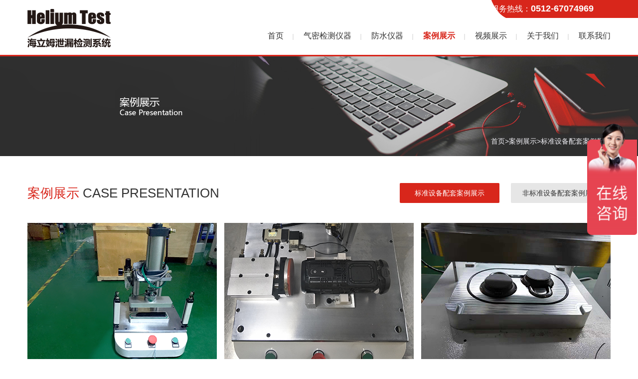

--- FILE ---
content_type: text/html; charset=utf-8
request_url: http://www.helium-test.com/?Casestandard_8
body_size: 4960
content:
<!doctype html>
<html>

<head>
  <meta charset="utf-8">
  <title>标准设备配套案例展示-气密性检测仪_防水测试仪厂家_泄漏密封测试仪_苏州市希立仪器设备有限公司</title>
  <meta name="Keywords" content="">
  <meta name="Description" content="">
  <meta name="Keywords" content="气密检测仪,气密测试,防水测试仪厂家,气密性检测设备,泄漏检测仪,密封测试仪">
  <meta name="Description" content="">
  <meta name="viewport"
    content="width=device-width,minimum-scale=1.0,maximum-scale=1.0,user-scalable=no,initial-scale=1">
  <meta http-equiv="X-UA-Compatible" content="ie=edge">
  <link rel="stylesheet" href="/template/pc/cn2016/css/reset.css">
  <link rel="stylesheet" href="/template/pc/cn2016/css/style.css">
  <link rel="stylesheet" href="/template/pc/cn2016/css/swiper.min.css">
  <link rel="stylesheet" href="http://at.alicdn.com/t/font_1111066_v0xppbwt5p.css">
  <script src="/template/pc/cn2016/js/jquery.min.js"></script>
  <script src="/template/pc/cn2016/js/swiper.min.js"></script>
</head>

<body>
  <!--head-->
  <link rel="stylesheet" href="/template/pc/cn2016/css/animate.min.css">
<script src="/template/pc/cn2016/js/wow.js"></script>
<div id="pc_header">
  <div class="header_container">
    <h1 class="logo">
      <a href="/">
        <img src="/upload/logo/1561107148558868.png" alt="">
      </a>
    </h1>
    <div class="main_nav">
      <div class="nav_top">服务热线：<b>0512-67074969</b></div>
      <div class="navs">
        <ul>
          <li class=""><a href="/">首页</a></li> 
          
          <li class=""><a href="/?Product">气密检测仪器</a></li>
          
          <li class=""><a href="/?list/51">防水仪器</a></li>
          
          <li class="active"><a href="/?Casestandard">案例展示</a></li>
          
          <li class=""><a href="/?Video">视频展示</a></li>
          
          <li class=""><a href="/?About">关于我们</a></li>
          
          <li class=""><a href="/?Contact">联系我们</a></li>
          
        </ul>
      </div>
    </div>
  </div>
  <!-- 手机端导航 -->
  <div id="phone_style">
    <!-- 手机端导航 -->
    <div id="phone_header">
      <div class="containers">
        <h1 class="phone_logo"><a href="/" title=""><img src="/upload/logo/1561107148558868.png" alt=""></a></h1>
        <i class="iconfont icon-caidan m_icon_nav"></i>
      </div>
      <div class="m_mask"></div>
      <ul class="m_navbar">
          <li class=""><a href="/">首页</a></li> 
          
          <li class=""><a href="/?Product">气密检测仪器</a></li>
          
          <li class=""><a href="/?list/51">防水仪器</a></li>
          
          <li class="active"><a href="/?Casestandard">案例展示</a></li>
          
          <li class=""><a href="/?Video">视频展示</a></li>
          
          <li class=""><a href="/?About">关于我们</a></li>
          
          <li class=""><a href="/?Contact">联系我们</a></li>
          
      </ul>
    </div>
    <script>
      $(".m_icon_nav").click(function () {
        $("body").addClass("hack")
        $(".m_mask").addClass("show")
        $(".m_navbar").addClass("show")
      });
      $(".m_mask").click(function () {
        $(this).removeClass("show")
        $(".m_navbar").removeClass("show")
        $("body").removeClass("hack")
      });
      $(".navto-search").click(function () {
        $("body").toggleClass("arrows")
      });
      $(".m_navbar .button").click(function () {
        $(this).parents(".m_navbar>li").find("ol").slideToggle()
        // $(".m_navbar ol").slideToggle();
      });
      $(".m_navbar .button").click(function () {
        $(this).toggleClass("arrow")
      })
    </script>
    <!-- 手机端导航结束-->
  </div>
</div>
  <div id="pagebanner">
    <img src="/template/pc/cn2016/images/case_banner.jpg" alt="">
    <div class="con1200">
      <div class="crams">
        <a href='/'>首页></a><a href="/?Casestandard">案例展示</a>><a href="/?Casestandard">标准设备配套案例展示</a>
      </div>
    </div>
  </div>
  <div class="content_warp">
    <div class="case_box con1200">
      <div class="case_title">
        <h3>案例展示 <b>CASE PRESENTATION</b></h3>
        <div class="case_tab">
          
          <a class="nav29" href="/?Casestandard">标准设备配套案例展示</a>
          
          <a class="nav30" href="/?CaseNonstandard">非标准设备配套案例展示</a>
          
        </div>
      </div>
      <div class="case_list">
        <ul>
          
          <li><img src="/upload/case/1561434150817413.png" alt="牙刷工装" title="牙刷工装" />
            <p>牙刷工装</p>
          </li>
          
          <li><img src="/upload/case/1561434160368673.png" alt="音箱半成品测试" title="音箱半成品测试" />
            <p>音箱半成品测试</p>
          </li>
          
          <li><img src="/upload/case/1561434171466872.png" alt="智能电子锁" title="智能电子锁" />
            <p>智能电子锁</p>
          </li>
          
          <li><img src="/upload/case/1561434197790243.png" alt="智能门锁" title="智能门锁" />
            <p>智能门锁</p>
          </li>
          
          <li><img src="/upload/case/1561434208820311.png" alt="智能手表半成品" title="智能手表半成品" />
            <p>智能手表半成品</p>
          </li>
          
          <li><img src="/upload/case/1561434219328038.png" alt="智能手环整套" title="智能手环整套" />
            <p>智能手环整套</p>
          </li>
          
          <li class="last_case"></li>
        </ul>
      </div>
      <!-- 分页 -->
      <link rel='stylesheet' type='text/css' href='/plugins/pagesize/pagesize2.css'/><div id='pagesize'><ul>
<li><a href="/?Casestandard_7" class="">上一页</a></li><li><a href="/?Casestandard">1 </a></li>
<li><span>...</span></li>
<li><a href="/?Casestandard_4" class="">4</a></li>
<li><a href="/?Casestandard_5" class="">5</a></li>
<li><a href="/?Casestandard_6" class="">6</a></li>
<li><a href="/?Casestandard_7" class="">7</a></li>
<li><a href="/?Casestandard_8" class=" active">8</a></li>
<li><a href="javascript:void(0)" class="disabled">下一页</a></li>


</ul></div>
    </div>
  </div>
  <script>
    $(function(){
      $(".nav29").addClass("active")
    })
  </script> 
  <div id="footer">
  <div class="con1200">
    <div class="footer_top">
      <dl>
        <dt>关于我们</dt>
        <dd><a href="/?About">> 公司简介</a></dd>
        <dd><a href="/?About">> 第三方证书</a></dd>
        <dd><a href="/?About">> 校准报告</a></dd>
      </dl>
      <dl>
        <dt>气密检测仪器</dt>
        <dd><a href="/?content/54">> SLA检漏仪</a></dd>
        <dd><a href="/?content/69">> SLF流量检漏仪</a></dd>
        <dd><a href="/?content/67">> SHA示踪气体检漏仪</a></dd>
        <dd><a href="/?content/68">> SLD差压检漏仪</a></dd>
        <dd><a href="/?content/66">> SLB变形量检漏仪</a></dd>
      </dl>
      <dl>
        <dt>夹具展示</dt>
        <dd><a href="/?content/70">> 桌面式</a></dd>
        <dd><a href="/?content/71">> 柜式</a></dd>
      </dl>
      <dl>
        <dt>案例展示</dt>
        <dd><a href="/?Casestandard">> 标准配套设备</a></dd>
        <dd><a href="/?CaseNonstandard">> 非标准配套设备</a></dd>
      </dl>
      <dl>
        <dt>其他</dt>
        <!-- <dd><a href="">> 密封材料及工艺</a></dd> -->
        <dd><a href="/?News1">> 新闻中心</a></dd>
      </dl>
      <dl class="contacts">
        <dt>联系我们</dt>
        <dd>工厂地址：苏州市吴江区花港路601号</dd>
        <dd>座机：0512-67074969</dd>
        <dd>邮箱：gaopin17@126.com</dd>
      </dl>
    </div>
    <div class="footer_bot">
      <p style="text-align: center">@2019 苏州市希立仪器设备有限公司<div style="DISPLAY: none"><br/><a href="http://www.antong.cc" target="_blank">电子围栏厂家</a>,<a href="http://www.wuxibaolai.com" target="_blank">助力机械手</a>,<a href="http://www.diandinuan6.com" target="_blank">惠州玻璃幕墙签定</a>,<a href="http://www.diandinuan6.com" target="_blank">肇庆吊装大块采光棚玻璃保养</a>,<a href="http://www.diandinuan6.com" target="_blank">珠海改开窗户扇</a>,<a href="http://www.diandinuan6.com" target="_blank">江门改开窗户扇</a>,<a href="http://www.diandinuan6.com" target="_blank">广州更换观光电梯玻璃</a>,<a href="http://www.diandinuan6.com" target="_blank">佛山外墙防水</a>,<a href="http://www.shpropakchina.com" target="_blank">2023广州美博会</a>,<a href="http://www.mbhgz.com" target="_blank">2024广州美博会</a>,<a href="http://www.mbhgz.com" target="_blank">2024年广州美博会</a>,<a href="http://www.expombh.com" target="_blank">2024年上海美博会</a>，<a href="http://www.nt-rh.com" target="_blank">北京自动门维修</a>，<a href="http://www.nt-rh.com" target="_blank">北京感应门维修</a>， <a href="http://www.shpropakchina.com" target="_blank">2023广州美博会</a>，<a href="http://www.shyqcl.com" target="_blank">金华透水混凝土路面</a>，<a href="http://www.mbhgz.com" target="_blank">2024年广州美博会</a>，<br/><a href="http://www.thj666.com" target="_blank">郑州圆锥破碎机厂家</a>,<a href="http://www.thj666.com" target="_blank">郑州立式制砂机厂家</a>,<a href="http://www.thj666.com" target="_blank">制砂机厂家</a>,<a href="http://www.thj666.com" target="_blank">冲击式制砂机</a>,<a href="http://www.thj666.com" target="_blank">整形机厂家</a>,<a href="http://www.thj666.com" target="_blank">移动破碎机</a>,<a href="http://www.xuranzc.cn" target="_blank">上海租车</a> ,<a href="http://www.xuranzc.com" target="_blank">上海租车</a>,<a href="http://www.jsrbhg.com" target="_blank">电磁流量计</a>,<a href="http://www.jsrbhg.com" target="_blank">电磁流量计厂家</a>，<a href="http://www.sh-shitan.com" target="_blank">定心装置</a>，<a href="http://www.sh-shitan.com" target="_blank">伺服压机</a>，<a href="http://www.scdgcsb.com" target="_blank">珠海住人集装箱租赁</a>，<a href="http://www.scdgcsb.com" target="_blank">珠海住人集装箱出租</a>,<a href="http://www.jackob.cn" target="_blank">重庆白蚁防治</a> <a href="http://www.jackob.cn" target="_blank">重庆灭白蚁</a>,<a href="http://www.jackob.cn" target="_blank">重庆园林白蚁防治</a> <a href="http://www.shtianpengmjg.com" target="_blank">廊坊清水模板</a> <a href="http://www.shtianpengmjg.com" target="_blank">廊坊清水模板</a> <a href="http://www.021mbz.com" target="_blank">长沙花卉租赁</a> <a href="http://www.021mbz.com" target="_blank">长沙植物租赁</a> <a href="http://www.wuxibaolai.com" target="_blank">助力机械手</a>,<a href="http://www.shmozhe.com" target="_blank">SMC电缆槽厂家</a> <a href="http://www.shmozhe.com" target="_blank">河北衡水通元玻璃钢有限公司</a>, <a href="http://www.ofxcl.com" target="_blank">气氛炉</a>, <a href="http://www.aircaft.com" target="_blank">直膨式净化空调</a>,<a href="http://www.aircaft.com" target="_blank">医用空调</a>,<a href="http://www.aircaft.com" target="_blank">手术室专用空调</a>，<a href="http://www.zhongyiqihuo6.com" target="_blank">佛山外墙防水</a>,<a href="http://www.zhongyiqihuo6.com" target="_blank">佛山防水补漏</a>,<a href="http://www.zhongyiqihuo6.com" target="_blank">佛山外墙维修</a>,<a href="http://www.szslltsb.com" target="_blank">食品级软管</a>,<a href="http://www.szslltsb.com" target="_blank">钢丝软管</a>,<a href="http://www.szslltsb.com" target="_blank">硅胶管</a>,<a href="http://www.qiteqiye.com" target="_blank">佛山废品回收</a>,<a href="http://www.jc-obt.com" target="_blank">江门废铝回收</a>,<a href="http://www.jc-obt.com" target="_blank">广州不锈钢回收</a>,<a href="http://www.hxjljc.com" target="_blank">注册计量师培训</a>,<a href="http://www.hxjljc.com" target="_blank">计量检测系统软件</a>,<a href="http://www.hxjljc.com" target="_blank">计量建标培训</a>,<a href="http://www.hxjljc.com" target="_blank">方圆检测</a>,<a href="http://www.szbbgyzp.com" target="_blank">广州吊篮出租</a>,<a href="http://www.shsjrh.com" target="_blank">上海注册公司</a>,<a href="http://www.lenoto.com.cn" target="_blank">防静电工作台</a>,<a href="http://www.lenoto.com.cn" target="_blank">倍速链</a>,<a href="http://www.lenoto.com.cn" target="_blank">皮带线</a>,<a href="http://www.lenoto.com.cn" target="_blank">滚筒线</a>,<a href="http://www.lenoto.com.cn" target="_blank">工具柜厂家</a>,<a href="http://www.wuxibaolai.com" target="_blank">助力机械手</a><br/></div> <a href="http://beian.miit.gov.cn/" target="_blank">&nbsp;&nbsp;&nbsp;苏ICP备19028157号-1</a></p>
      </div>
      <div class="foot-gn" style="width:300px;margin:0 auto; padding:20px 0;padding-top: 0;
    text-align: center;    margin-top: -11px;">
     <a target="_blank" href="http://www.beian.gov.cn/portal/registerSystemInfo?recordcode=32050902101421" style="display:inline-block;text-decoration:none;height:20px;line-height:20px;"><img src="http://www.helium-test.com/template/pc/cn2016/images/gongan.png" style="float:left;"/><p style="float:left;height:20px;line-height:20px;margin: 0px 0px 0px 5px; color:#939393;">苏公网安备 32050902101421号</p></a>
    </div>
  </div>
</div>
<script>
var _hmt = _hmt || [];
(function() {
    var hm = document.createElement("script");
    hm.src = "https://hm.baidu.com/hm.js?ed93ba7c2f630072bc7f0d701f563890";
    var s = document.getElementsByTagName("script")[0];
    s.parentNode.insertBefore(hm, s);
})();
</script>
<script>
  var wow = new WOW({
    boxClass: 'wow',
    animateClass: 'animated',
    offset: 100,
    mobile: false,
    live: true
  });
  wow.init();
</script>

<script src="/template/pc/cn2016/js/index.js"></script>

</body>

</html>

--- FILE ---
content_type: text/css
request_url: http://www.helium-test.com/template/pc/cn2016/css/reset.css
body_size: 2350
content:
blockquote,
body,
button,
code,
dd,
div,
dl,
dt,
fieldset,
form,
h1,
h2,
h3,
h4,
h5,
h6,
input,
legend,
li,
ol,
p,
pre,
td,
textarea,
th,
ul {
    margin: 0;
    padding: 0
}

body {
    background: #fff;
    color: #000;
    font-family: Microsoft YaHei, Helvetica Neue, Helvetica, PingFang SC, Hiragino Sans GB, Microsoft YaHei, Arial, sans-serif;
    overflow-x: hidden;
}

body,
caption,
td,
th {
    font-size: 14px
}

h1,
h2,
h3,
h4,
h5,
h6 {
    font-weight: 400;
    font-size: 100%
}

address,
caption,
cite,
code,
dfn,
em,
strong,
th,
var {
    font-style: normal;
    font-weight: 400
}

a {
    text-decoration: none;
    color: inherit
}

img {
    border: none;
    vertical-align: middle
}

li,
ol,
ul {
    list-style: none
}

button,
input,
select,
textarea {
    font: 14px 'Microsoft yahei', Verdana, Helvetica, Arial, sans-serif;
    vertical-align: middle;
    border: none;
    resize: none
}

table {
    border-collapse: collapse
}
*{
    -webkit-box-sizing: border-box;
            box-sizing: border-box;
}
.clearfix:after {
    content: ".";
    display: block;
    height: 0;
    clear: both;
    visibility: hidden
}

.fl {
    float: left
}

.fl,
.fr {
    display: inline
}

.fr {
    float: right
}

.p_rel {
    position: relative
}

.p_abs {
    position: absolute
}

#pages {
    display: -webkit-box;
    display: -ms-flexbox;
    display: flex;
    -webkit-box-pack: center;
    -ms-flex-pack: center;
    justify-content: center
}

#pages a {
    min-height: 34px;
    min-width: 30px;
    line-height: 34px;
    border: 1px solid #333;
    text-align: center;
    margin: 0 5px;
    font-size: 9pt;
    color: #333;
    padding: 0 2px
}

#pages a.active {
    background: #000;
    color: #fff
}

#phone_header,
.site-search {
    display: none;
}

@media (max-width:991px){
    /* 手机导航 */
    body.hack {
        height: 100%;
        position: relative;
        left: 0;
        top: 0;
    }

    #phone_header {
        display: block;
        width: 100%;
        height: 50px;
        position: fixed;
        left: 0;
        top: 0;
        background: #fff;
        z-index: 9999;
        border-bottom: none;
        padding: 10px 0px;
        -webkit-box-shadow: 0 1px 4px #ddd;
        box-shadow: 0 1px 4px #ddd;
        -webkit-box-sizing: border-box;
        box-sizing: border-box;
    }

    .navto-search {
        /* position: absolute;
        right: 0;
        top: 0; */
        float: right;
        
    }

    .navto-search a {
        display: block;
        padding: 1px 15px;
        height: 25px;
        line-height: 25px;
        color: #777;
        font-size: 25px;font-size: 25px!important;
    }
    .navto-search i{
        font-size: inherit
    }
    .phone_logo {
        text-align: center;
        max-width: 70%;
        overflow: hidden;
        margin: 0;
        float: left;
        margin-left: 15px;
    }

    .phone_logo a {
        height: 30px;
        /* max-width: 180px; */
        /* margin: 0 auto; */
        text-align: center;
        display: block;
        overflow: hidden;
        font-size: 0;
    }

    .phone_logo img {
        height: 100%;
        max-width: 100%;
        /* margin: 0 auto; */
        display: block;
    }

    .m_icon_nav {
        /* position: absolute; */
        /* top: 0; */
        /* left: 0; */
        color: #777;
        width: 25px;
        height: 25px;
        margin-left: 15px;
        margin-right: 15px;
        cursor: pointer;
        font-size: 25px!important;
        float: right;
    }
    .m_mask {
        position: fixed;
        left: 0;
        top: 0;
        width: 100%;
        height: 100%;
        background: transparent;
        /* background-color: rgba(0, 0, 0, 0.5); */
        z-index: 99998;
        overflow: hidden;
        display: none;
    }
    .m_mask.show {
        display: block;
    }

    .m_navbar {
        margin: 0 0;
        position: fixed;
        top: 0;
        left: -100%;
        bottom: 0;
        height: 100%;
        background-color: #fff;
        text-align: left;
        padding: 15px 0 41px;
        line-height: 1;
        font-size: 14px;
        width: 65%;
        z-index: 99999;
        display: block;
        overflow-y: auto;
        transition: all .3s ease-in-out;
        -webkit-transition: all .3s ease-in-out;
        -moz-transition: all .3s ease-in-out;
        -ms-transition: all .3s ease-in-out;
        -o-transition: all .3s ease-in-out;
        -webkit-box-shadow:  0 0 10px #f5f5f5;
                box-shadow:  0 0 10px #f5f5f5;
    }

    .m_navbar.show {
        left: 0;
    }
    .m_navbar li{
        position: relative;
    }
    .m_navbar li a {
        display: block;
        font-weight: bold;
        margin: 0;
        padding: 13px 40px 13px 20px;
        border-bottom: 1px solid #ddd;
        color: #333;

    }
    .button{
        background: transparent;
        border: 0;
        border-radius: 0;
        height: 40px;
        width: 40px;
        padding: 0;
        position: absolute;
        right: 0;
        top: 0;
        cursor: pointer;
        text-transform: none;
        border-left: 1px solid #ddd;
        outline: none;
    }
    .containers {
        max-width: 1200px;
        margin: 0 auto;
        position: relative;
    }

    .site-search {
        display: block;
    }

    body.arrows .site-search {
        top: 50px;
    }

    .site-search {
        background-color: #fff;
        background-color: rgba(255, 255, 255, 0.95);
        position: fixed;
        top: -100px;
        left: 0;
        right: 0;
        height: 100px;
        z-index: 8;
        transition: .3s top ease-in-out;
        -webkit-transition: .3s top ease-in-out;
        -moz-transition: .3s top ease-in-out;
        -ms-transition: .3s top ease-in-out;
        -o-transition: .3s top ease-in-out;
        -webkit-box-shadow: 0 1px 5px rgba(0, 0, 0, 0.05);
                box-shadow: 0 1px 5px rgba(0, 0, 0, 0.05);
    }
    .banner{
        margin-top: 50px;
    }
    .con15{
        margin: 0 15px;
        max-width: 1200px;
        -webkit-box-sizing: border-box;
                box-sizing: border-box;
    }
    .search-input {
        float: left;
        color: #999;
        border: solid 1px #ddd;
        width: 85%;
        height: 50px;
        padding: 4px 12px;
        border-right: none;
        font-size: 16px;
        border-radius: 2px 0 0 2px;
        outline: none;
        -webkit-box-sizing: border-box;
                box-sizing: border-box;
    }
    .site-search-form {
        padding: 25px 0;
        overflow: hidden;
        -webkit-box-sizing: border-box;
                box-sizing: border-box;
    }.search-btn {
        color: #fff;
        border: none;
        background: #45B6F7;
        height: 50px;
        font-size: 20px !important;
        padding: 0 12px;
        border-radius: 0 2px 2px 0;
        width: 15%;
        outline: none;
        cursor: pointer;
    }
    .search-btn i{
        font-size: inherit
    }
    .m_navbar ol{
        display: none;
    }
    .m_navbar ol li a{
        font-weight: normal;
        text-indent: 20px;
    }
    .arrow.icon-jiantouxia:before{
        content: "\e62c";
    }
    .m_navbar .iconfont{
        font-size: 12px;
    }
    body.arrows .search-show .icon-sousuo:before{
        content: "\e663";
    }
}
@media (max-width:767px){
    .site-search{
        height: 80px;
    }
    .search-input{
        height: 40px;
        font-size: 14px;
    }
    .search-btn{
        height: 40px;
    }
    .site-search-form{
        padding: 20px 0;
    }
}


--- FILE ---
content_type: text/css
request_url: http://www.helium-test.com/template/pc/cn2016/css/style.css
body_size: 12031
content:
@charset "UTF-8";
.swiper2 .swiper-slide{border:1px solid #f5f5f5;}
.con1200 {
	width: 1200px;
	margin: 0 auto
}

.con1440 {
	width: 1440px;
	margin: 0 auto;
}

#pc_header {
	border-bottom: 3px solid #d8261b;
	position: relative;
	background: url(../images/phone_bg.png) no-repeat top right;
	width: 100%;
}

.logo {
	width: 167px;
	height: 77px;
}

.logo img {
	width: 100%;
}

.header_container {
	width: 1440px;
	margin: 0 auto;
	display: -webkit-box;
	display: -ms-flexbox;
	display: flex;
	-webkit-box-pack: justify;
	-ms-flex-pack: justify;
	justify-content: space-between;
	padding: 18px 0 15px;
}

.nav_top {
	font-size: 16px;
	line-height: 16px;
	color: #ffffff;
	text-align: right;
	margin-top: -1.5%;
    margin-right: 5%;
}

.nav_top b {
	font-size: 18px;
	line-height: 18px;
	font-weight: bold;
}

.navs {
	margin-top: 38px;
}

.navs ul {
	display: -webkit-box;
	display: -ms-flexbox;
	display: flex;
}

.navs li {
	font-size: 16px;
	line-height: 16px;
	color: #333;
	position: relative;
	padding-right: 20px;
	margin-right: 20px;
}

.navs li.active {
	font-weight: bold;
	color: #d8261b;
}

.navs li:after {
	position: absolute;
	content: "";
	height: 12px;
	right: 0%;
	top: 4px;
	border-right: 2px solid #e6e6e6;
}

.navs li:last-child {
	padding: 0;
	margin: 0;
}

.navs li:last-child::after {
	display: none;
}

.swiper1 img {
	width: 100%;
}

.swiper1 .prev1,
.swiper1 .next1 {
	width: 48px;
	height: 48px;
}

.swiper1 .prev1 {
	background: url(../images/banner_left.png) no-repeat center;
	left: 40px;
}

.swiper1 .prev1:hover {
	background-image: url(../images/banner_left_on.png);
}

.swiper1 .next1 {
	background: url(../images/banner_right.png) no-repeat center;
	right: 40px;
}

.swiper1 .next1:hover {
	background-image: url(../images/banner_right_on.png);
}

.pagination1 .swiper-pagination-bullet {
	width: 80px;
	height: 6px;
	background-color: #ffffff;
	opacity: 0.5;
	border-radius: 0 !important;
}

.pagination1 .swiper-pagination-bullet-active {
	background-color: #d8261b;
	opacity: 1;
}

.public_title {
	text-align: center;
}

.public_title .line {
	width: 120px;
	height: 4px;
	background-color: #d8261b;
	margin: 0 auto;
}

.public_title h3 {
	font-size: 30px;
	line-height: 30px;
	color: #333333;
	margin: 10px 0 15px;
}

.public_title span {
	display: block;
	font-size: 16px;
	line-height: 16px;
	color: #666666;
}

.section1 {
	padding: 47px 0 57px;
}

/* 行业应用 */
.industry_box {
	display: -webkit-box;
	display: -ms-flexbox;
	display: flex;
	-webkit-box-pack: justify;
	-ms-flex-pack: justify;
	justify-content: space-between;
	-ms-flex-wrap: wrap;
	flex-wrap: wrap;
	margin-top: 30px;
}

.industry_right ul {
	width: 100%;
}

.industry_right li {
	width: 100%;
}

.industry_left {
	width: 280px;
	background-color: #e6e6e6;
}

.industry_left li:first-child {
	border-top: none;
}

.industry_left li {
	width: 100%;
	height: 60px;
	border-top: 1px solid #fff;
	font-size: 16px;
	line-height: 60px;
	color: #333333;
	padding: 0 34px;
	position: relative;
	cursor: pointer;
}
.industry_left li a{
    display: block;
}

.industry_left li.active {
	background-color: #d8261b;
	color: #fff;
}

.industry_left li.active::after {
	position: absolute;
	content: "";
	right: -6.5%;
	top: 50%;
	-webkit-transform: translateY(-50%);
	transform: translateY(-50%);
	width: 0;
	height: 0;
	border-width: 10px;
	border-style: solid;
	border-color: transparent transparent transparent #d8261b;
}

.cusimg {
	float: right;
	width: 20px;
	height: 20px;
	background: url(../images/pro_more.png) no-repeat center/cover;
	margin-top: 19px;
}

.industry_left li.active .cusimg {
	background-image: url(../images/pro_more_active.png);
}

.industry_right {
	width: 872px;
	background-color: #f5f5f5;
	position: relative;
}

.industry_right img {
	width: 100%;
	height: 390px;
}

.industry_body {
	width: 100%;
	height: 105px;
	display: -webkit-box;
	display: -ms-flexbox;
	display: flex;
	-webkit-box-pack: justify;
	-ms-flex-pack: justify;
	justify-content: space-between;
	padding: 25px 20px 0;
	-ms-flex-wrap: wrap;
	flex-wrap: wrap;
}

.industry_body p {
	width: 630px;
	font-size: 14px;
	line-height: 24px;
	color: #333333;
}

.industry_body h3 {
	font-size: 18px;
	line-height: 18px;
	font-weight: bold;
	color: #d8261b;
}

.industry_right li {
	position: absolute;
	left: 0;
	top: 0;
	opacity: 0;
	-webkit-transition: .8s;
	transition: .8s;
}

.industry_right li.active {
	opacity: 1;
}

/* 行业应用结束 */
.section2 {
	width: 100%;
	height: 680px;
	background: url(../images/section2_bg.png) no-repeat top center;
	padding: 45px 0 0;
}

.product_tab {
	margin-top: 25px;
}

.product_tab ul {
	display: -webkit-box;
	display: -ms-flexbox;
	display: flex;
	-ms-flex-pack: distribute;
	justify-content: space-around;
	-ms-flex-wrap: wrap;
	flex-wrap: wrap;
}

.product_tab li {
	width: 180px;
	height: 40px;
	text-align: center;
	line-height: 40px;
	background-color: #e6e6e6;
	border-radius: 2px;
	font-size: 14px;
	color: #333;
	cursor: pointer;
}

.product_tab li.active {
	color: #fff;
	background-color: #d8261b;
}

.index_pro_box li {
	width: 390px;
	height: 390px;
	background: url(../images/pro_cover.png) no-repeat center/cover;
	border: solid 1px #e5e5e5;
	padding-top: 70px;
	position: relative;
}

.index_pro_box li:nth-child(2) {
	margin: 0 15px;
}

.index_pro_box {
	margin-top: 20px;
	position: relative;
}

.index_pro_box ul {
	width: 100%;
	display: -webkit-box;
	display: -ms-flexbox;
	display: flex;
	-webkit-box-pack: justify;
	-ms-flex-pack: justify;
	justify-content: space-between;
	opacity: 0;
	-webkit-transition: .3s;
	transition: .3s;
	position: absolute;
	top: 0;
}

.index_pro_box ul.active {
	opacity: 1;
}

.ip_img {
	max-width: 307px;
	max-height: 235px;
	margin: 0 auto
}

.ip_img img {
	display: block;
	margin: auto;
	max-width: 100%;
	height: auto;
	-o-object-fit: contain;
	object-fit: contain
}

.ip_body {
	width: 100%;
	padding: 0 28px;
	height: 28px;
	display: -webkit-box;
	display: -ms-flexbox;
	display: flex;
	-webkit-box-pack: justify;
	-ms-flex-pack: justify;
	justify-content: space-between;
	-webkit-box-align: center;
	-ms-flex-align: center;
	align-items: center;
	position: absolute;
	bottom: 20px;
	font-size: 16px;
	color: #333;
}

.ip_body img {
	width: 28px;
	height: 28px;
}

.section3 {
	padding: 55px 0 80px;
}

.fixture_ul li {
	width: 580px;
	height: 300px;
	background-color: #ebebeb;
	padding: 45px 45px 0 15px;
}

.fixture_ul ul {
	display: -webkit-box;
	display: -ms-flexbox;
	display: flex;
	-webkit-box-pack: justify;
	-ms-flex-pack: justify;
	justify-content: space-between;
	margin-top: 33px;
	-ms-flex-wrap: wrap;
	flex-wrap: wrap;
}

.fixture_img {
	width: 250px;
	height: 200px;
	text-align: center;
}

.fixture_img img {
	max-width: 100%;
	height: 100%;
	-o-object-fit: contain;
	object-fit: contain;
	margin: 0 auto;
}

.fixture_body {
	margin-left: 13px;
	max-width: 257px;
}

.fixture_body h3 {
	font-size: 20px;
	line-height: 20px;
	font-weight: bold;
	color: #333333;
}

.fixture_body b {
	font-size: 20px;
	line-height: 20px;
	font-weight: normal;
	letter-spacing: 0px;
	color: #999999;
}

.fixture_ul a {
	display: -webkit-box;
	display: -ms-flexbox;
	display: flex;
	-webkit-box-pack: start;
	-ms-flex-pack: start;
	justify-content: flex-start
}

.fixture_body p {
	font-size: 16px;
	line-height: 1.6;
	color: #666666;
}

.fixture_body p.line {
	width: 60px;
	height: 4px;
	background-color: #d8261b;
	margin: 14px 0 23px;
	line-height: 0;
}

.section4 {
	width: 100%;
	height: 600px;
	background: url(../images/section4_bg.png) no-repeat center;
	padding: 65px 0 52px;
}

.section4 .public_title span,
.section4 .public_title h3 {
	color: #fff;
}

.equipment_top {
	height: 40px;
	display: -webkit-box;
	display: -ms-flexbox;
	display: flex;
	-webkit-box-pack: start;
	-ms-flex-pack: start;
	justify-content: flex-start;
	-webkit-box-align: center;
	-ms-flex-align: center;
	align-items: center;
	margin-bottom: 15px;
}

.equipment_ul ul {
	display: -webkit-box;
	display: -ms-flexbox;
	display: flex;
	-webkit-box-pack: center;
	-ms-flex-pack: center;
	justify-content: center;
	-ms-flex-wrap: wrap;
	flex-wrap: wrap;
	max-width: 1200px;
	margin: 62px auto 0;
}

.equipment_ul li {
	width: 240px;
	height: 140px;
	padding: 20px 30px;
	border: 1px solid #394243;
	position: relative;
	margin-left: -1px;
	margin-top: -1px;
}

.equipment_top b {
	display: block;
	text-align: center;
	line-height: 40px;
	width: 40px;
	height: 40px;
	border: solid 2px #d8261b;
	border-radius: 100%;
	color: #fff;
	margin-right: 5px;
}

.equipment_p {
	font-size: 14px;
	color: #999999;
}

.equipment_top p {
	font-size: 18px;
	line-height: 18px;
	color: #fff
}

.equipment_ul li:nth-child(1)::after,
.equipment_ul li:nth-child(2)::after,
.equipment_ul li:nth-child(3)::after,
.equipment_ul li:nth-child(4)::after,
.equipment_ul li:nth-child(5)::after {
	position: absolute;
	content: "";
	height: 39px;
	width: 1px;
	background: #394243;
	left: -1px;
	top: -39px;
}

.equipment_ul li:nth-child(6)::after,
.equipment_ul li:nth-child(7)::after,
.equipment_ul li:nth-child(8)::after,
.equipment_ul li:nth-child(9)::after,
.equipment_ul li:nth-child(10)::after {
	position: absolute;
	content: "";
	height: 39px;
	width: 1px;
	background: #394243;
	left: -1px;
	bottom: -39px;
}

.equipment_ul li:nth-child(1)::before,
.equipment_ul li:nth-child(6)::before {
	position: absolute;
	content: "";
	left: -99px;
	top: -1px;
	width: 99px;
	height: 1px;
	background: #394243;
}

.lines10::after {
	position: absolute;
	content: "";
	right: -99px;
	bottom: -1px;
	width: 99px;
	height: 1px;
	background: #394243;
}

.lines10::before {
	position: absolute;
	content: "";
	height: 39px;
	width: 1px;
	background: #394243;
	right: -1px;
	bottom: -39px;
}

.lines6::before {
	position: absolute;
	content: "";
	left: -99px;
	bottom: -1px;
	width: 99px;
	height: 1px;
	background: #394243;
}

.lines5::after {
	position: absolute;
	content: "";
	right: -99px;
	bottom: -1px;
	width: 99px;
	height: 1px;
	background: #394243;
}

.lines5::before {
	position: absolute;
	content: "";
	height: 39px;
	width: 1px;
	background: #394243;
	right: -1px;
	top: -39px;
}

.equipment_ul li:nth-child(5)::before {
	position: absolute;
	content: "";
	right: -99px;
	top: -1px;
	width: 99px;
	height: 1px;
	background: #394243;
}

.section5 {
	background-color: #f5f5f5;
	padding: 80px 0 65px;
}

.about_left {
	float: left;
	max-width: 579px;
}

.about_left img {
	max-width: 100%;
}

.about_right {
	float: left;
	margin-left: 75px;
}

.index_about_body {
	max-width: 505px;
	background: url(../images/ableft.png) no-repeat top left, url(../images/abright.png) no-repeat bottom right;
	padding: 65px 0;
	margin-top: 44px;
}

.index_about_body p {
	font-size: 15px;
	font-weight: normal;
	font-stretch: normal;
	line-height: 29px;
	letter-spacing: 0px;
	color: #333333;
	text-indent: 20px;
}

.about_right .public_title {
	text-align: left
}

.about_right .public_title .line {
	margin: 0;
}

.section6 {
	padding: 37px 0 40px;
}

.partner_swiper {
	margin-top: 40px;
}

.swiper2 img {
	width: 100%;
}

.swiper2 .prev2,
.swiper2 .next2 {
	width: 30px;
	height: 50px;
}

.swiper2 .prev2 {
	left: 0;
	margin-top: -25px;
	background: url(../images/par_left.png) no-repeat center;
}

.swiper2 .next2 {
	right: 0;
	margin-top: -25px;
	background: url(../images/par_right.png) no-repeat center;
}

.section7 {
	padding: 23px 0 63px;
}

.index_news_body {
	margin-top: 42px;
}

.hnews_right {
	width: 600px;
	height: 340px;
	float: right;
}

.hnews_left {
	width: 560px;
	float: left;
}

.hnews_right img {
	width: 100%;
	height: 100%;
}

.hnews_left li {
	width: 100%;
	padding: 24px 0 18px;
	border-bottom: 1px solid #e6e6e6;
}

.hnews_left h3 {
	font-size: 16px;
	line-height: 16px;
	font-weight: bold;
	color: #d8261b;
}

.hnews_left p {
	font-size: 16px;
	line-height: 16px;
	margin-top: 10px;
	color: #333333;
}

/* 底部 */
#footer {
	width: 100%;
	background-color: #231815;
}

.footer_top {
	padding: 74px 0 55px;
	display: -webkit-box;
	display: -ms-flexbox;
	display: flex;
	-webkit-box-pack: justify;
	-ms-flex-pack: justify;
	justify-content: space-between
}

.footer_bot {
	font-size: 14px;
	line-height: 70px;
	color: #999999;
	border-top: 1px solid #4f4644;
	display: flex;
	justify-content: center;
}

.footer_top dt {
	font-size: 16px;
	line-height: 16px;
	font-weight: bold;
	color: #ffffff;
	position: relative;
	padding-left: 11px;
	margin-bottom: 30px;
}

.footer_top dt::after {
	position: absolute;
	content: "";
	width: 4px;
	height: 18px;
	background-color: #d8261b;
	left: 0;
	top: 0;
}

.footer_top dd a {
	font-size: 14px;
	line-height: 36px;
	color: #cccccc;
}

.footer_top .contacts dd {
	color: #ccc;
	font-size: 14px;
	line-height: 36px;
}

/* 案例 */
#pagebanner img {
	width: 100%;
}

#pagebanner .con1200 {
	position: relative;
}

.crams {
	position: absolute;
	bottom: 20px;
	right: 0;
	font-size: 14px;
	color: #f1f0f5;
}

.case_title {
	height: 40px;
	display: -webkit-box;
	display: -ms-flexbox;
	display: flex;
	-webkit-box-pack: justify;
	-ms-flex-pack: justify;
	justify-content: space-between;
	-webkit-box-align: center;
	-ms-flex-align: center;
	align-items: center;
}

.case_title {
	font-size: 26px;
	color: #d8261b;
	display: -webkit-box;
	display: -ms-flexbox;
	display: flex;
	-webkit-box-pack: justify;
	-ms-flex-pack: justify;
	justify-content: space-between;
	margin-bottom: 10px;
	-ms-flex-wrap: wrap;
	flex-wrap: wrap;
}

.case_title b {
	font-size: 26px;
	font-weight: normal;
	color: #333333;
}

.case_tab {
	display: -webkit-box;
	display: -ms-flexbox;
	display: flex;
	-webkit-box-pack: justify;
	-ms-flex-pack: justify;
	justify-content: space-between
}

.case_tab a {
	display: block;
	width: 200px;
	height: 40px;
	line-height: 40px;
	text-align: center;
	background-color: #e6e6e6;
	border-radius: 2px;
	font-size: 14px;
	color: #333333;
	margin-left: 23px;
}

.case_tab a.active {
	background-color: #d8261b;
	color: #fff;
}

.case_box {
	padding: 54px 0 42px;
}

.case_list {
	margin-bottom: 48px;
}

.case_list ul {
	display: -webkit-box;
	display: -ms-flexbox;
	display: flex;
	-webkit-box-pack: justify;
	-ms-flex-pack: justify;
	justify-content: space-between;
	-ms-flex-wrap: wrap;
	flex-wrap: wrap;
}

.case_list li {
	width: 380px;
	height: 290px;
	margin-top: 30px;
	overflow: hidden;
	position: relative;
	cursor: pointer;
}
.case_list li.last_case{
	width: 380px;
	height: 0;
	margin: 0;
	padding: 0;
}
.case_list li>img {
	width: 100%;
	height: 100%;
}

.case_list li p {
	position: absolute;
	bottom: 0;
	left: 0;
	width: 100%;
	height: 44px;
	line-height: 44px;
	padding-left: 15px;
	background-color: rgba(0, 0, 0, .5);
	font-size: 16px;
	color: #f1f0f5;
	-webkit-transition: .3s;
	transition: .3s;
	-webkit-transform: translateY(100%);
	transform: translateY(100%)
}

.case_list li:hover p {
	-webkit-transform: translateY(0);
	transform: translateY(0)
}

#pagesize {
	display: -webkit-box;
	display: -ms-flexbox;
	display: flex;
	-webkit-box-pack: center;
	-ms-flex-pack: center;
	justify-content: center;
}

#pagesize a {
	font-size: 16px;
	line-height: 16px;
	color: #333333;
}

.product_one {
	padding: 60px 0 0;
}

.product_two {
	padding: 80px 0 0;
}

.product_boxss ul {
	display: -webkit-box;
	display: -ms-flexbox;
	display: flex;
	-webkit-box-pack: justify;
	-ms-flex-pack: justify;
	justify-content: space-between;
	-ms-flex-wrap: wrap;
	flex-wrap: wrap;
}

.product_boxss li {
	width: 401px;
	height: 600px;
	background-color: #ffffff;
	border: solid 1px #e5e5e5;
	margin-left: -1px;
	margin-top: -1px;
	padding: 47px 28px;
}
.fspro_boxss li {
    height: 460px;
}
.case_title .lines {
	-webkit-box-flex: 1;
	-ms-flex: 1;
	flex: 1;
	border-top: 1px solid #ccc;
	margin-left: 35px;
}

.product_box .case_title {
	margin-bottom: 45px;
}

.product_boxss li.product_last {
	width: 400px;
	height: 0;
	background-color: #ffffff;
	border: none;
	margin: 0;
	padding: 0;
}

.pro_title {
	font-size: 20px;
	line-height: 20px;
	font-weight: bold;
	color: #d8261b;
	margin: 18px 0 62px;
}

.product_boxss li b.arr {
	display: inline-block;
	margin-left: 12px;
	content: "";
	width: 0;
	height: 0;
	border-width: 8px 12px;
	border-style: solid;
	border-color: transparent transparent transparent #d8261b;
	vertical-align: bottom
}
.space{color: #999;line-height: 2;}
.pro_num {
	font-size: 48px;
	line-height: 48px;
	color: #333333;
	font-weight: normal;
}

.proone {
	display: block;
	max-width: 300px;
	max-height: 200px;
	margin: 0 auto;
}

.char_tit {
	font-size: 18px;
	font-weight: bold;
	line-height: 18px;
	color: #333333;
	margin-top: 35px;
	margin-bottom: 10px;
}

.pro_char span {
	font-size: 16px;
	line-height: 16px;
	color: #999999;
	display: block;
	margin-bottom: 20px;
}

.pro_char p {
	font-size: 15px;
	line-height: 30px;
	color: #999999;
}

.product_box {
	padding-bottom: 98px;
}

/* 关于我们 */
.company_top {
	display: -webkit-box;
	display: -ms-flexbox;
	display: flex;
	-webkit-box-pack: justify;
	    -ms-flex-pack: justify;
	        justify-content: space-between;
	margin-bottom: 58px;
	-ms-flex-wrap: wrap;
	    flex-wrap: wrap;
}

.ct_left {
	max-width: 730px;
	padding: 45px 40px;
	background: url(../images/ableft.png) no-repeat top left/40px 38px, url(../images/abright.png) no-repeat bottom right/40px 38px;
}

.ct_left p,
.cb_right p {
	font-size: 15px;
	line-height: 28px;
	color: #333333;
	text-indent: 40px;
}

.company_bottom {
	display: -webkit-box;
	display: -ms-flexbox;
	display: flex;
	-webkit-box-pack: justify;
	    -ms-flex-pack: justify;
	        justify-content: space-between
}

.cb_left {
	width: 520px;
}

.cb_left img {
	width: 100%;
}

.ct_right {
	width: 440px;
	margin-left: 22px;
}

.ct_right img {
	width: 100%;
}

.cb_right {
	-webkit-box-flex: 1;
	    -ms-flex: 1;
	        flex: 1;
	margin-left: 50px;
	width: 527px;
	margin-top: 15px;
}
.about_two{
	padding-top: 70px;
}
.swiper3 img{
	width: 100%;
}
.about_reports{
	position: relative;
}
.about_reports .prev3,.about_reports .next3{
	width: 28px;
	height: 26px;
	background-size: 28px 26px;
	background-repeat: no-repeat;
	margin-top: -13px;
	outline: none;
	opacity: 1!important;
}
.about_reports .prev3{
	background-image: url(../images/ab_left.jpg);
	left: -60px;
}
.about_reports .next3{
	background-image: url(../images/ab_right.jpg);
	right: -60px;
}
.newst_left{
	position: relative;
	width: 560px;
	float: left;
}
.newst_data{
	position: absolute;
}
.newst_data b{
	display: block;
	text-align: center;
	font-weight: bold;
	font-size: 20px;
	color: #fff;
}
.newst_right{
	float: left;
	width: 410px;
	margin-left: 60px;
	padding-top: 45px;
}
.swiper4 .swiper-slide{
	padding: 0 65px;
}
.swiper4 .prev4,
.swiper4 .next4{
	width: 15px;
	height: 26px;
	background-size: 15px 26px;
	background-repeat: no-repeat;
}
.swiper4 .prev4{
	background: url(../images/news_left.png);
}
.swiper4 .next4{
	background: url(../images/news_right.png);
}
.newst_left img{
	max-width: 100%;
}
.newst_right h3 {
	font-size: 20px;
	font-weight: bold;
	color: #d8261b;
	margin-bottom: 20px;
}
.newst_right p {
	font-size: 14px;
	line-height: 28px;
	color: #999999;
}
.swiper4 .swiper-pagination-bullet {
	width: 10px;
	height: 10px;
	background-color: #cccccc;
	opacity: 1;
	border-radius: 0;
}
.pagination4 {
	display: -webkit-box;
	display: -ms-flexbox;
	display: flex;
	-webkit-box-pack: center;
	    -ms-flex-pack: center;
	        justify-content: center;
	right: 39%;
	bottom: 20%!important;
	left: unset!important;
	width: auto!important;
}
.swiper4 .swiper-pagination-bullet-active{
	background:#d8261b
}
.newest_swiper{
	margin-top: 40px;
	margin-bottom: 105px;
}
.newst_data {
	position: absolute;
	bottom: 0%;
	right: 0%;
	width: 90px;
	height: 90px;
	padding: 20px 0;
	background-color: #d8261b;
}
.pnews_left {
	width: 10px;
	height: 10px;
	background-color: #cccccc;
}
.pnews_body {
	max-width: 896px;
}
.pastperiop_ul{
	margin-top: 33px;
	margin-bottom: 40px;
}
.pastperiop_ul li{
	padding: 30px 75px 30px 42px;
	
}
.pastperiop_ul li:hover {
	-webkit-box-shadow: 0px 0px 20px 0px 
	rgba(105, 86, 86, 0.2);
	        box-shadow: 0px 0px 20px 0px 
	rgba(105, 86, 86, 0.2);
}
.pastperiop_ul li:hover .pnews_left{
	background-color: #d8261b;
}
.pastperiop_ul li a{
	display: -webkit-box;
	display: -ms-flexbox;
	display: flex;
	-webkit-box-pack: justify;
	    -ms-flex-pack: justify;
	        justify-content: space-between;
	height: inherit;
	-webkit-box-align: center;
	    -ms-flex-align: center;
	        align-items: center
}
.pnews_body h3 {
	font-size: 16px;
	line-height: 16px;
	font-weight: bold;
	color: #333333;
	margin-bottom: 10px;
}
.pnews_body p {
	font-size: 14px;
	line-height: 20px;
	color: #999999;
}
.pnews_data{
	font-size: 14px;
	line-height: 14px;
	color: #666;
}
.news_article{
	max-width: 840px;
	float: left;
}
.hotnews{
	float: right;
	width: 260px;
}
.news_title{
	padding-bottom: 30px;
	width: 100%;
	border-bottom: 1px solid #f0f0f0;
}
.news_title h2 {
	font-size: 28px;
	color: #333333;
	max-width: 712px;
	float: left;
}
.newsdata {
	font-size: 16px;
	line-height: 16px;
	color: #999999;
	float: right;
	margin-top: 15px;
}
.news_detail_body{
	padding: 50px 20px 40px;
}
.news_detail_body p{
	font-size: 16px;
	color: #666;
}
.news_detail_body img{
	max-width: 100%;
}
.detail_prev_next {
	width: 100%;
	height: 60px;
	background-color: #f0f0f0;
	-webkit-box-align: center;
	    -ms-flex-align: center;
	        align-items: center;
	display: -webkit-box;
	display: -ms-flexbox;
	display: flex;
	-webkit-box-pack: justify;
	    -ms-flex-pack: justify;
	        justify-content: space-between;
	padding: 0 30px;
	font-size: 16px;
	color: #333;
}
.news_wrap{
	padding: 57px 0 75px;
}
.hotnews h3 {
	font-size: 20px;
	line-height: 20px;
	color: #333333;
	margin-bottom: 24px;
}
.hotnews ul{
	border-top:1px solid #e6e6e6;
	padding-top: 27px;
}
.hotnews li {
	font-size: 15px;
	line-height: 24px;
	color: #666666;
	margin-bottom: 30px;
	position: relative;
	padding-left: 20px;
}
.hotnews li::after{
	position: absolute;
	content:"";
	width: 6px;
	height: 6px;
	background-color: #cccccc;
	left: 0;
	top: 10px;
}
.hotnews li:hover::after{
	background-color: #d8261b;
}
.news_center {
	width: 100%;
	height: 60px;
	background-color: #d8261b;
	color: #fff;
	font-size: 16px;
	padding: 0 33px;
}
.news_center a{
	display: -webkit-box;
	display: -ms-flexbox;
	display: flex;
	-webkit-box-pack: justify;
	    -ms-flex-pack: justify;
	        justify-content: space-between;
	-webkit-box-align: center;
	    -ms-flex-align: center;
	        align-items: center;
	height: inherit;
}
.news_center span{
	font-family: serif;
	font-weight: bold;
}
.contact_box{
	padding: 60px 0 57px;
}
.contact_list{
	margin-top: 35px;
	display: -webkit-box;
	display: -ms-flexbox;
	display: flex;
	-ms-flex-pack: distribute;
	    justify-content: space-around
}
.contact_list h3 {
	font-size: 18px;
	line-height: 18px;
	font-weight: bold;
	color: #333333;
	padding-bottom: 20px;
	border-bottom: 1px solid #e6e6e6;
	margin-bottom: 20px;
}
.contact_list li{
	width: 500px;
}
.contact_list b {
	font-size: 16px;
	color: #333333;
	font-weight: normal;
}

.contact_list p {
	font-size: 16px;
	color: #999999;
	line-height: 35px;
}
.contact_list p>img{
	margin-right: 25px;
}
.contact_list1{
	display: -webkit-box;
	display: -ms-flexbox;
	display: flex;
	-webkit-box-pack: justify;
	    -ms-flex-pack: justify;
	        justify-content: space-between;
}
.contact_content{
	margin-bottom: 80px;
}
.send_form{
	max-width: 1015px;
	margin: 30px auto 0;
}
.formlist p {
	width: 60px;
	font-size: 16px;
	color: #333333;
	line-height: 40px;
	display: inline-block;
	vertical-align: middle
}
.formlist input {
	width: 380px;
	height: 40px;
	border: solid 1px #cccccc;
	padding: 0 10px;
}
.formlist{
	width: 445px;
}
.formitem{
	display: -webkit-box;
	display: -ms-flexbox;
	display: flex;
	-webkit-box-pack: justify;
	    -ms-flex-pack: justify;
	        justify-content: space-between;
	margin-bottom: 20px;
}
.lastform{
	width: 100%;
	display: -webkit-box;
	display: -ms-flexbox;
	display: flex;
}
.lastform textarea{
	width: 950px;
	display: inline-block;
	height: 96px;
	border:1px solid #ccc;
	padding: 10px;
}
#btnSubmit {
	width: 140px;
	height: 44px;
	margin-left: 63px;
	background-color: #d8261b;
	font-size: 16px;
	color: #fff;
	margin-top: 24px;
	cursor: pointer;
	outline: none;
}
.pro_detail_title{
	text-align: center;
	margin-bottom: 45px;
}
.pro_detail_title h3{
	font-size: 30px;
	line-height: 30px;
	color: #333333;
	margin-bottom: 15px;
}

.pro_detail_title p {
	font-size: 30px;
	line-height: 30px;
	color: #cccccc;
}
.product_detail_box{
	padding: 68px 0 80px;
}
.detail_title p{
	width: 30px;
	height: 8px;
	background-color: #d8261b;
}
.detail_title h3 {
	font-size: 30px;
	line-height: 30px;
	margin-top: 40px;
	color: #333333;
	margin-bottom: 12px;
}
.detail_title span {
	font-size: 14px;
	line-height: 14px;
	font-weight: bold;
	color: #d8261b;
	display: block;
	margin-bottom: 30px;
}
.bgf5{
	background-color: #f5f5f5;
}
.detailswiper .prev5,
.detailswiper .next5{
	width: 30px;
	height: 30px;
	background-repeat: no-repeat;
	background-size: 30px 30px;
}
.detailswiper .prev5{
	background-image: url(../images/banner_left.png);
}
.detailswiper .next5{
	background-image: url(../images/banner_right.png);
}
.detail_left{
	max-width: 700px;
		font-size: 14px;
		line-height: 30px;
		color: #333333;
		margin-right: 20px;
}
.detail_right{
	width: 445px;
	margin-top: 45px;
}
.detailswiper .swiper-slide{
	padding: 0 45px;
}
.detailswiper .swiper-slide img{
	display: block;
	max-width: 100%;
margin: 0 auto
}
.detail1_box{
	display: -webkit-box;
	display: -ms-flexbox;
	display: flex;
	
}
.pro_detail1{
	padding-bottom: 120px;
}
.detail2_body{
	margin-top: 30px;
}
.detail2_body p{
	font-size: 14px;
	line-height: 30px;
	color:#333;
}
.pro_detail3{
	padding-bottom: 60px;
}
.pro_detail2{
	padding-bottom: 115px;
}
.detail3_body{
	margin-top: 45px;
	display: -webkit-box;
	display: -ms-flexbox;
	display: flex;
	-webkit-box-pack: justify;
	    -ms-flex-pack: justify;
	        justify-content: space-between;
	-ms-flex-wrap: wrap;
	    flex-wrap: wrap
}
.detail3_body img{
	max-width: 100%;
}
.pro_detail4{
	padding-bottom: 63px;
}
.detail4_body{
	display: -webkit-box;
	display: -ms-flexbox;
	display: flex;
	-webkit-box-pack: end;
	    -ms-flex-pack: end;
	        justify-content: flex-end;
	-ms-flex-wrap: wrap;
	    flex-wrap: wrap
}
.detail4_body img{
	max-width: 100%;
	margin-left: 40px;
}
.pro_detail5{
	padding-bottom: 70px;
}
.detail5_bxody{
	display: -webkit-box;
	display: -ms-flexbox;
	display: flex;
	-webkit-box-pack: justify;
	    -ms-flex-pack: justify;
	        justify-content: space-between;
	-ms-flex-wrap: wrap;
	    flex-wrap: wrap;
	margin-top: 40px;
}
.detail5_bxody img{
	max-width: 100%;
}
.pro_detail6{
	padding-bottom: 55px;
}
.detail6_body{
	display: -webkit-box;
	display: -ms-flexbox;
	display: flex;
	-ms-flex-wrap: wrap;
	    flex-wrap: wrap;
	-webkit-box-pack: end;
	    -ms-flex-pack: end;
	        justify-content: flex-end;
}
.pro_detail6_imgs{
	padding-top: 35px;
}
.detail6_imgs{
	display: -webkit-box;
	display: -ms-flexbox;
	display: flex;
	-ms-flex-wrap: wrap;
	    flex-wrap: wrap;
	-webkit-box-pack: justify;
	    -ms-flex-pack: justify;
	        justify-content: space-between;
}

.detail6_imgs img{
	max-width: 100%;
}
.video_list li>img{
	height: 210px;
}
.video_list li{
	height: 255px;
}
.video_list li.last_video{
	width: 380px;
	height: 0;
	margin: 0;
	padding: 0;
}

.video_list li p{
	position: static;
	background-color: #666666;
	-webkit-transform: translate(0);
	        transform: translate(0)
}
.video_mark{
	position: absolute;
	left: 0;
	right: 0;
	top: 0;
	bottom: 0;
	margin: auto;
	text-align: center;
	background:rgba(0,0,0,0.1);
}
.video_mark img{
	max-width: 100%;
	position: absolute;
	left: 0;
	right: 0;
	bottom: 0;
	top: 0;
	margin: auto;
}
@media (min-width:1367px) and (max-width:1440px) {
	.header_container {
		width: 1300px;
	}

	#pc_header {
		background: url(../images/phone_bg.png) no-repeat right 0px/23% 33%;
	}

	.section4 .con1440 {
		width: 1300px;
	}

	.equipment_ul li {
		padding: 20px;
	}

	.equipment_ul li:nth-child(5)::before {
		right: -30px;
		width: 30px;
	}

	.equipment_ul li:nth-child(1)::before,
	.equipment_ul li:nth-child(6)::before {
		width: 30px;
		left: -30px;
	}

	.lines6::before {
		left: -30px;
		width: 30px;
	}

	.lines10::after {
		position: absolute;
		content: "";
		right: -30px;
		bottom: -1px;
		width: 30px;
		height: 1px;
		background: #394243;
	}

	.lines5::after {
		right: -30px;
		width: 30px;
	}
}

@media (min-width:1200px) and (max-width:1366px) {
	.pagination4{
		right: 37%;
	}
	.product_boxss ul {
		-webkit-box-pack: center;
		-ms-flex-pack: center;
		justify-content: center
	}

	.product_boxss li {
		width: 389px;
	}

	.product_boxss li.product_last {
		width: 389px;
		height: 0;
		margin: 0;
		padding: 0;
		border: none;
	}

	.header_container {
		width: 1170px;
	}

	#pc_header {
		background: url(../images/phone_bg.png) no-repeat right 0px/23% 33%;
	}

	.section4 .con1440 {
		width: 1170px;
	}

	.con1200 {
		width: 1170px;
	}

	.equipment_ul li:after,
	.equipment_ul li:before,
	.equipment_ul li:nth-child(5)::before,
	.equipment_ul li:nth-child(1)::before,
	.equipment_ul li:nth-child(6)::before,
	.lines6::before,
	.lines5::before,
	.lines10::before,
	.lines10::after,
	.lines5::after {
		display: none;
	}

	.index_pro_box li {
		width: 380px;
		height: 380px;
	}

	.equipment_ul li {
		width: 230px;
		height: 150px;
	}
	.about_reports .prev3{
		left: -0;
	}
	.about_reports .next3{
		right: -0;
	}
	.ct_left{
		max-width: 700px;
	}
	.detail6_imgs p{
		width: 48%;
	}
}

@media (min-width:992px) and (max-width:1199px) {
	.detail6_imgs p{
		width: 48%;
	}
	.detail3_body p{
		width: 46%;
	}
	.detail5_bxody p{
		width: 32%;
	}
	.detail5_bxody img{
		margin: 0 auto;
		display: block;
	}
	.contact_list li{
		width: 45%;
	}
	.news_article{
		max-width: 675px;
	}
	.news_title h2{
		float: none;
		font-size: 20px;
		line-height: 20px;
	}
	.news_detail_body{
		padding-top: 30px;
	}
	.newsdata{
		float: none;
		width: 100%;
	}
	.newst_left{
		width: 370px;
	}
	.newst_right{
		padding-top: 15px;
	}
	.pagination4{
		bottom: 0!important;
	}
	.pnews_body{
		max-width: 660px;
	}
	.product_boxss ul {
		-webkit-box-pack: center;
		-ms-flex-pack: center;
		justify-content: center
	}

	.product_boxss li {
		width: 33%;
	}

	.product_boxss li.product_last {
		width: 33%;
		height: 0;
		margin: 0;
		padding: 0;
		border: none;
	}

	.header_container {
		width: 970px;
	}

	#pc_header {
		background: url(../images/phone_bg.png) no-repeat right 0px/28% 33%;
	}

	.section4 .con1440 {
		width: 970px;
	}

	.con1200 {
		width: 970px;
	}

	.industry_left {
		width: 220px;
	}

	.industry_right {
		width: 720px;
	}

	.industry_left li.active::after {
		right: -9.5%;
	}

	.ip_img {
		max-width: 230px;
		height: 195px;
	}

	.ip_img img {
		height: 100%;
	}

	.index_pro_box li {
		height: 320px;
		width: 320px;
	}

	.section2 {
		height: 600px;
	}

	.fixture_ul li {
		width: 48%;
	}

	.fixture_body h3 {
		font-size: 18px;
		line-height: 18px;
	}

	.fixture_body p {
		font-size: 14px;
	}

	.fixture_body p.line {
		margin: 15px 0;
	}

	.fixture_body b {
		font-size: 18px;
		line-height: 18px;
	}

	.about_left {
		max-width: 430px;
	}

	.about_right {
		width: 400px;
	}

	.equipment_ul li:after,
	.equipment_ul li:before,
	.equipment_ul li:nth-child(5)::before,
	.equipment_ul li:nth-child(1)::before,
	.equipment_ul li:nth-child(6)::before,
	.lines6::before,
	.lines5::before,
	.lines10::before,
	.lines10::after,
	.lines5::after {
		display: none;
	}

	.equipment_ul li {
		width: 20%;
		height: 150px;
		padding: 10px 15px;
	}

	.hnews_right {
		width: 480px;
	}

	.hnews_left {
		width: 460px;
	}

	.pagination1 .swiper-pagination-bullet {
		width: 30px;
	}

	.case_list li {
		width: 32%;
	}
	.case_list li.last_case{
		width: 32%;
		height: 0;
		margin: 0;
		padding: 0;
	}
	.video_list li.last_video{
		width: 32%;
		height: 0;
		margin: 0;
		padding: 0;
	}
	.about_reports .prev3{
		left: -0;
	}
	.about_reports .next3{
		right: -0;
	}
	.ct_left p, .cb_right p {
		font-size: 12px;
		line-height: 24px;
		color: #333333;
		text-indent: 40px;
	}
	.ct_left{
		width: 500px;
	}
	.news_title{
		padding: 0 20px 20px;
	}
}

@media (min-width:768px) and (max-width:991px) {
	.video_list li>img{
		height: 165px;
	}
	.detail1_box{
		-ms-flex-wrap: wrap;
		    flex-wrap: wrap;
	}
	.detail_right{
		margin: 25px auto 0;
	}
	.detail4_body{
		-webkit-box-pack: start;
		    -ms-flex-pack: start;
		        justify-content: flex-start;
		margin-top: 20px;
	}
	.detail5_bxody p{
		width: 100%;
		margin: 0 auto
	}
	.detail4_body img{margin-left: 0;}
	.pro_detail1{
		padding-bottom: 30px;
	}
	.detail_left{
		max-width: 100%;
	}
	.detail6_imgs p{
		width: 48%;
	}
	.detail3_body p{
		width: 46%;
	}
	.detail5_bxody p{
		width: 32%;
	}
	.detail5_bxody img{
		margin: 0 auto;
		display: block;
	}
	.detail6_body{
		-webkit-box-pack: center;
		    -ms-flex-pack: center;
		        justify-content: center;
		margin-top: 25px;
	}



	.contact_list{
		-ms-flex-wrap: wrap;
		    flex-wrap: wrap;
		padding: 0 2%;
	}
	.contact_list li{
		width: 100%;
		margin-top: 5%;
	}
	.contact_list .first_li{
		margin-top: 0;
	}
	.formlist{
		width: 340px;
	}
	.formlist input{
		width: 100%;
	}
	.lastform{
		-ms-flex-wrap: wrap;
		    flex-wrap: wrap
	}
	.lastform p{
		width: 100%;
	}
	.lastform{
		width: 100%;
	}
	#btnSubmit{
		margin-left: 0;
	}
	.send_form{
		padding: 0 2%;
	}
	.news_article{
		max-width: 100%;
	}
	.hotnews{
		display: none;
	}
	.news_title{
		padding: 0 20px 20px;
	}
	.news_title h2{
		float: none;
		font-size: 20px;
		line-height: 20px;
	}
	.news_detail_body{
		padding-top: 30px;
	}
	.newsdata{
		float: none;
		width: 100%;
	}
	.newst_left{
		width: 100%;
		text-align: center;
	}
	.newst_right{
		width: 100%;
		margin-left: 0;
		margin-top: 4%;
		padding-top: 0;
	}
	.newest_swiper{
		margin-bottom: 8%;
	}
	.swiper4{
		padding-bottom: 5%!important;
	}
	.pagination4{
		bottom: 0!important;
		left: 0!important;
		right: 0;
		margin: auto
	}
	.pastperiop_ul li{
		padding: 30px;
	}
	.pnews_body{
		max-width: 540px;
	}
	.company_top{
		margin-bottom: 20px;
	}
	.ct_left{
		max-width: 1100%;
		width: 100%;
	}
	.ct_right{
		max-width: 100%;
		margin: 0 auto;
	}
	.company_bottom{
		-webkit-box-orient: vertical;
		-webkit-box-direction: reverse;
		    -ms-flex-direction: column-reverse;
		        flex-direction: column-reverse
	}
	.cb_right{
		margin: 0;
		width: 100%;
	}
	.cb_left{
		max-width: 100%;
		margin: 25px auto 0;
	}
	.about_reports .next3{
		right: 0;
	}
	.about_reports .prev3{
		left: 0;
	}
	.header_container {
		width: 750px;
	}

	#pc_header {
		background: url(../images/phone_bg.png) no-repeat right 0px/23% 33%;
	}

	.section4 .con1440 {
		width: 750px;
	}

	.con1200 {
		width: 750px;
	}

	.pagination1 .swiper-pagination-bullet {
		width: 30px;
		height: 2px;
	}

	.industry_left {
		width: 100%;
		background-color: #fff;
	}

	.industry_right {
		width: 100%;
		min-height: 500px;
	}

	.industry_left li {
		width: 49%;
		margin-bottom: 1%;
		background-color: #e6e6e6;
	}

	.industry_left ul {
		display: -webkit-box;
		display: -ms-flexbox;
		display: flex;
		-ms-flex-wrap: wrap;
		flex-wrap: wrap;
		-webkit-box-pack: justify;
		-ms-flex-pack: justify;
		justify-content: space-between
	}

	.industry_left li.active::after {
		display: none;
	}

	.section2 {
		height: auto;
		padding-bottom: 45px;
	}

	.index_pro_box {
		min-height: 300px;
	}

	.product_tab li {
		font-size: 12px;
		text-overflow: ellipsis;
		overflow: hidden;
		white-space: nowrap;
		width: 19%;
	}

	.ip_img img {
		max-width: 80%;
	}

	.index_pro_box li {
		height: 290px;
	}

	.fixture_ul ul {
		-ms-flex-wrap: wrap;
		flex-wrap: wrap;
	}

	.fixture_ul ul li {
		width: 100%;
		margin-bottom: 1.5%;
	}

	.equipment_ul li:after,
	.equipment_ul li:before,
	.equipment_ul li:nth-child(5)::before,
	.equipment_ul li:nth-child(1)::before,
	.equipment_ul li:nth-child(6)::before,
	.lines6::before,
	.lines5::before,
	.lines10::before,
	.lines10::after,
	.lines5::after {
		display: none;
	}

	.equipment_ul li {
		width: 50%;
	}

	.section4 {
		height: auto;
		background-size: 100% 100%
	}

	.section3 {
		padding-bottom: 45px;
	}

	.about_left {
		float: none;
		margin: 0 auto;
	}

	.about_right {
		width: 100%;
		margin-left: 0;
		float: none;
		padding: 0 5%;
		margin-top: 3%;
	}

	.index_about_body {
		max-width: 100%;
		padding: 40px 0;
	}

	.hnews_right {
		display: none;
	}

	.hnews_left {
		width: 100%;
		padding: 0 3%;
	}

	.footer_top {
		-ms-flex-wrap: wrap;
		flex-wrap: wrap;
		-webkit-box-pack: center;
		-ms-flex-pack: center;
		justify-content: center;
		padding-left: 5%;
		padding-right: 5%;
	}

	.footer_top dt {
		margin-bottom: 2%;
	}

	.footer_top dl {
		width: 33%;
		margin-bottom: 2%;
	}

	.footer_bot {
		padding: 0 5%;
	}

	.header_container {
		display: none;
	}

	#pc_header {
		height: 50px;
	}

	#pc_header {
		background: #fff;
	}

	.case_list li {
		width: 32%;
		height: 210px;
	}
	.case_list li.last_case{
		width: 32%;
		height: 0;
		margin: 0;
		padding: 0;
	}
	.video_list li.last_video{
		width: 32%;
		height: 0;
		margin: 0;
		padding: 0;
	}
	.case_title {
		font-size: 20px;
		line-height: 20px;
	}

	.case_title b {
		font-size: 20px;
		line-height: 20px;
	}

	.crams {
		right: 15px;
	}

	.product_boxss ul {
		-webkit-box-pack: center;
		-ms-flex-pack: center;
		justify-content: center
	}

	.product_boxss li {
		width: 50%;
	}

	.product_boxss li.product_last {
		width: 50%;
		height: 0;
		margin: 0;
		padding: 0;
		border: none;
	}
}

@media (max-width:767px) {
	#pc_header {
		background: #fff;
	}

	.hnews_right,
	.header_container {
		display: none;
	}

	.hnews_left {
		width: 100%;
		padding: 0 3%;
	}

	#pc_header {
		height: 50px;
	}

	.swiper1 .prev1,
	.swiper1 .next1 {
		display: none;
	}

	.pagination1 .swiper-pagination-bullet {
		width: 15px;
		height: 2px;
	}

	.con1200 {
		width: 96%;
	}

	.industry_left {
		width: 100%;
		background-color: #fff;
	}

	.industry_right {
		width: 100%;
		min-height: 360px;
	}

	.industry_left li {
		width: 49%;
		margin-bottom: 1%;
		background-color: #e6e6e6;
	}

	.industry_left ul {
		display: -webkit-box;
		display: -ms-flexbox;
		display: flex;
		-ms-flex-wrap: wrap;
		flex-wrap: wrap;
		-webkit-box-pack: justify;
		-ms-flex-pack: justify;
		justify-content: space-between
	}

	.industry_left li.active::after {
		display: none;
	}

	.section1 {
		padding: 8vw 0 4.5vw;
	}

	.public_title h3 {
		font-size: 22px;
		line-height: 22px;
	}

	.public_title span {
		font-size: 16px;
		line-height: 16px;
	}

	.industry_left li {
		font-size: 14px;
		padding: 0 15px;
	}

	.fixture_ul li {
		width: 100%;
		margin-bottom: 2%;
	}

	.equipment_ul li:after,
	.equipment_ul li:before,
	.equipment_ul li:nth-child(5)::before,
	.equipment_ul li:nth-child(1)::before,
	.equipment_ul li:nth-child(6)::before,
	.lines6::before,
	.lines5::before,
	.lines10::before,
	.lines10::after,
	.lines5::after {
		display: none;
	}

	.equipment_ul li {
		width: 50%;
	}

	.con1440 {
		width: 96%;
	}

	.product_tab ul {
		-webkit-box-pack: justify;
		-ms-flex-pack: justify;
		justify-content: space-between
	}

	.product_tab ul li {
		width: 49%;
		margin-bottom: 1%;
	}

	.index_pro_box ul {
		-ms-flex-wrap: wrap;
		flex-wrap: wrap
	}

	.index_pro_box ul li {
		width: 100%;
		margin: 1% 0 !important;
	}

	.section2 {
		height: auto;
		min-height: 1490px;
	}

	.fixture_ul li {
		padding: 20px 25px;
		height: auto;
	}

	.fixture_ul a {
		-ms-flex-wrap: wrap;
		flex-wrap: wrap
	}

	.fixture_img {
		width: 100%;
	}

	.fixture_body {
		margin-left: 0;
		font-size: 14px;
		max-width: 100%;
	}

	.section3 {
		padding: 4vw 0 8vw;
	}

	.section4 {
		height: auto;
		background-size: 100% 100%;
	}

	.equipment_ul li {
		padding: 10px 3vw;
	}

	.equipment_p {
		font-size: 12px;
	}

	.about_right {
		margin-left: 0;
	}

	.about_right .public_title {
		text-align: center;
		margin-top: 5vw;
	}

	.about_right .public_title p.line {
		margin: 0 auto
	}

	.section6 {
		padding: 5vw 0;
	}

	.section7 {
		padding: 4vw 0;
	}

	.footer_top {
		-ms-flex-wrap: wrap;
		flex-wrap: wrap;
		padding: 8vw 0 4vw;
	}

	.footer_top dl {
		width: 50%;
		margin-bottom: 4%;
	}

	.footer_top dt {
		margin-bottom: 1.5%;
	}

	.footer_top dd a {
		line-height: 2.3;
		font-size: 12px
	}
	.footer_top .contacts dd{
		font-size: 12px;
		line-height: 2.3;
	}
	.footer_bot {
    line-height: 24px;
    text-align: center;
    flex-wrap: wrap;
    padding-top: 20px;
	}
	.foot-gn{
	    margin-top: 8px !important;
	}

	.footer_bot p {
		width: 100%;
	}

	.footer_bot a {
		width: 100%;
		display: block;
	}

	.case_box {
		padding: 8vw 0 5vw;
	}

	.case_title {
		height: auto;
	}

	.case_title,
	.case_title b {
		font-size: 20px;
		line-height: 20px;
	}

	.case_tab {
		-ms-flex-pack: distribute;
		justify-content: space-around;
		margin: 3vw 0;
		width: 100%;
	}

	.case_tab a {
		margin: 0;
		width: 48%;
		font-size: 12px;
	}

	.case_list li p {
		-webkit-transform: translate(0);
		transform: translate(0);
		font-size: 12px;
	}

	.case_list li {
		width: 49%;
		height: 140px;
		margin-top: 2%;
	}

	.product_boxss ul {
		-webkit-box-pack: center;
		-ms-flex-pack: center;
		justify-content: center
	}

	.product_boxss li {
		width: 100%;
	}

	.product_boxss li.product_last {
		width: 100%;
		height: 0;
		margin: 0;
		padding: 0;
		border: none;
	}

	.case_title .lines {
		display: none;
	}

	.product_box .case_title,
	.product_box .case_title b {
		font-size: 17px;
	}

	.product_one,
	.product_two {
		padding-top: 8vw;
	}

	.product_box {
		padding-bottom: 10vw;
	}

	.industry_right img {
		height: 220px;
	}

	.industry_body h3 {
		width: 100%;
		margin-bottom: 2%;
	}

	.industry_body {
		height: auto;
	}

	.industry_body p {
		width: 100%;
	}
	.crams{
		font-size: 12px;
		bottom: 10px;
	}
	.ct_left {
		max-width: 730px;
		padding: 25px 0px;
		background: url(../images/ableft.png) no-repeat top left/24px 24px, url(../images/abright.png) no-repeat bottom right/24px 24px;
	}
	.product_box .case_title{
		margin-bottom: 6vw;
	}
	.ct_right{
		margin-left: 0;
		margin-top: 3%;
	}
	.company_top{
		margin-bottom: 4vw;
	}
	.company_bottom{
		-webkit-box-orient: vertical;
		-webkit-box-direction: reverse;
		    -ms-flex-direction: column-reverse;
		        flex-direction: column-reverse
	}
	.cb_right{
		margin: 0;
		width: 100%;
	}
	.cb_left{
		width: 100%;
	}
	.ct_left p, .cb_right p{
		font-size: 14px;
		line-height: 28px;
	}
	.newst_left{
		width: 100%;
		text-align: center;
	}
	.newst_right{
		width: 100%;
		margin-left: 0;
		margin-top: 4%;
		padding-top: 0;
	}
	.newest_swiper{
		margin-bottom: 8%;
	}
	.swiper4{
		padding-bottom: 5%!important;
	}
	.pagination4{
		bottom: 0!important;
		left: 0!important;
		right: 0;
		margin: auto
	}
	.pastperiop_ul li{
		padding: 5px;
	}
	.pnews_body{
		max-width: 100%;
	}
	.swiper4 .swiper-slide{
		padding: 0 5px;
	}
	.swiper4 .prev4, .swiper4 .next4{
		display: none;
	}
	.pnews_left{
		display: none;
	}
	.pastperiop_ul{
		margin-top: 0;
		margin-bottom: 5%;
	}
	.pnews_body h3{
		font-size: 14px;
		line-height: 1.4;
		font-weight: normal;
		margin-bottom: 5px;
	}
	.pastperiop_ul li {
		border-bottom:1px solid #d5d5d5;
		margin: 1% 0
	}
	.pastperiop_ul li a{
		-ms-flex-wrap: wrap;
		    flex-wrap: wrap;
	}
	.pastperiop_ul li .pnews_data{
		width: 100%;
	}
	.pnews_body p{
		font-size: 12px;
		line-height: 1.4;
		margin-bottom: 10px;
	}
	.pnews_data{
		font-size: 12px;
	}
	.news_wrap{
		padding: 8vw 0 5vw;
	}
	.news_article{
		max-width: 100%;
	}
	.hotnews{
		display: none;
	}
	.news_title{
		padding: 0 20px 20px;
	}
	.news_title h2{
		float: none;
		font-size: 14px;
		line-height: 20px;
	}
	.news_detail_body{
		padding-top: 30px;
	}
	.newsdata{
		float: none;
		width: 100%;
	}
	.news_detail_body p{
		font-size: 14px;
	}
	.news_detail_body{
		padding: 25px 2px;
	}
	.detail_prev_next{
		height: 45px;
		font-size: 14px;
	}
	.news_title{
		padding: 0 2px 15px;
	}
	.contact_list{
		-ms-flex-wrap: wrap;
		    flex-wrap: wrap;
		padding: 0 2%;
	}
	.contact_list li{
		width: 100%;
		margin-top: 5%;
	}
	.contact_list .first_li{
		margin-top: 0;
	}
	.formlist{
		width: 340px;
	}
	.formlist input{
		width: 100%;
	}
	.lastform{
		-ms-flex-wrap: wrap;
		    flex-wrap: wrap
	}
	.lastform p{
		width: 100%;
	}
	.lastform{
		width: 100%;
	}
	#btnSubmit{
		margin-left: 0;
	}
	.send_form{
		padding: 0 2%;
	}
	.contact_box{
		padding: 8vw 0 5vw;
	}
	.contact_list{
		margin-top: 5%;
		padding: 0;
	}
	.contact_list1{
		-ms-flex-wrap: wrap;
		    flex-wrap: wrap
	}
	.conimg{
		margin-top: 2%;
	}
	.contact_list p>img{
		margin-right: 5px;
	}
	.contact_list h3{
		font-size: 16px;
	}
	.contact_list p,.contact_list b{
		font-size: 14px;
	}
	.contact_content{
		margin-bottom: 6vw;
	}
	.formitem{
		-ms-flex-wrap: wrap;
		    flex-wrap: wrap;
	}
	.formlist{
		width: 100%;
	}
	#btnSubmit{
		height: 35px;
		width: 120px;
	}
	.detail1_box{
		-ms-flex-wrap: wrap;
		    flex-wrap: wrap;
	}
	.detail_right{
		width: 100%;
		margin: 25px auto 0;
	}
	.detail4_body{
		-webkit-box-pack: start;
		    -ms-flex-pack: start;
		        justify-content: flex-start;
		margin-top: 20px;
	}
	.detail5_bxody p{
		width: 100%;
		margin: 0 auto
	}
	.detail4_body img{margin-left: 0;}
	.pro_detail1{
		padding-bottom: 30px;
	}
	.detail_left{
		max-width: 100%;
	}
	.detail6_imgs p{
		width: 100%;
		text-align: center;
		margin-top: 2%;
	}
	.detail3_body p{
		width: 100%;
		margin-bottom: 2%;
	}
	.detail5_bxody p{
		width: 100%;
		text-align: center;
		margin-top: 2%;
	}
	.detail5_bxody img{
		margin: 0 auto;
		display: block;
	}
	.detail6_body{
		-webkit-box-pack: center;
		    -ms-flex-pack: center;
		        justify-content: center;
		margin-top: 25px;
	}
	.detail_title h3{
		margin-top: 20px;
		font-size: 20px;
		line-height: 20px;
	}
	.product_detail_box{
		padding: 10vw 0 8vw;
	}
	.pro_detail_title h3{
		font-size: 20px;
		line-height: 20px;
		margin-bottom: 5px;
	}
	.pro_detail_title p{
		font-size: 16px;
		line-height: 16px;
	}
	.pro_detail_title{
		margin-bottom: 5vw;
	}
	.pro_detail2,.pro_detail3,.pro_detail4,.pro_detail5,.pro_detail6 {
		padding-bottom: 4.5vw;
	}
	.detail2_body{
		margin-top: 3vw;
	}
	.detail4_body p{
		width: 100%;
	}
	.detail4_body img{
		display: block;
		margin: 0 auto;
		margin-top: 2%;
	}
	.detail6_body img{
		max-width: 100%;
	}
	.pro_detail6_imgs{
		padding-top: 3vw;
	}
	.video_list li>img{
		height: 100px;
	}
	.video_mark img{
		width: 30px;
		height: 30px;
	}
	.index_about_body {
		max-width: 505px;
		background: url(../images/ableft.png) no-repeat top left/24px 24px, url(../images/abright.png) no-repeat bottom right/24px 24px;
		padding: 25px 0;
		margin-top: 5vw;
	}
	.section5{
		padding: 10vw 0 8vw;
	}
}

--- FILE ---
content_type: text/css
request_url: http://at.alicdn.com/t/font_1111066_v0xppbwt5p.css
body_size: 1610
content:
@font-face {font-family: "iconfont";
  src: url('//at.alicdn.com/t/font_1111066_v0xppbwt5p.eot?t=1554803179291'); /* IE9 */
  src: url('//at.alicdn.com/t/font_1111066_v0xppbwt5p.eot?t=1554803179291#iefix') format('embedded-opentype'), /* IE6-IE8 */
  url('[data-uri]') format('woff2'),
  url('//at.alicdn.com/t/font_1111066_v0xppbwt5p.woff?t=1554803179291') format('woff'),
  url('//at.alicdn.com/t/font_1111066_v0xppbwt5p.ttf?t=1554803179291') format('truetype'), /* chrome, firefox, opera, Safari, Android, iOS 4.2+ */
  url('//at.alicdn.com/t/font_1111066_v0xppbwt5p.svg?t=1554803179291#iconfont') format('svg'); /* iOS 4.1- */
}

.iconfont {
  font-family: "iconfont" !important;
  font-size: 16px;
  font-style: normal;
  -webkit-font-smoothing: antialiased;
  -moz-osx-font-smoothing: grayscale;
}

.icon-caidan:before {
  content: "\e67c";
}

.icon-jiantoushang:before {
  content: "\e62c";
}

.icon-jiantouxia:before {
  content: "\e62d";
}

.icon-guanbi:before {
  content: "\e663";
}

.icon-sousuo:before {
  content: "\e679";
}



--- FILE ---
content_type: text/css
request_url: http://www.helium-test.com/plugins/pagesize/pagesize2.css
body_size: 428
content:
#pagesize {
    padding: 8px;
    font-family: Noteworthy, Arial, sans-serif;
    font-size: 14px;
}
#pagesize ul{
    display: flex;
    justify-content: center;
}
#pagesize a,
#pagesize span {
    float: left;
    padding: 0 10px;
    font-family: Helvetica Neue, Helvetica, Arial, sans-serif;
    font-weight: 500;
    color: #333;
    text-align: center;
    text-decoration: none;
    font-size: 16px;
}
.disabled{
    opacity: 0.8;
}


#pagesize a {
    text-decoration: none;
    transition: .1s ease-out;
}
#pagesize a.active{
    color: #d8261b
}

#pagesize .next,
#pagesize .prev {
    font-family: Noteworthy, Arial, sans-serif;
    font-size: 14px
}

--- FILE ---
content_type: application/javascript
request_url: http://www.helium-test.com/template/pc/cn2016/js/index.js
body_size: 375
content:
(function(){
    //行业应用切换
    var index = 0;
    $(".industry_right li").eq(index).addClass("active");
    $(".industry_left li").eq(index).addClass("active");
    $(".industry_left li").hover(function(){
        var index = $(this).index();
       $(this).addClass("active").siblings().removeClass("active");
        $(".industry_right li").eq(index).addClass("active").siblings().removeClass("active");
    })
    // 产品展示
    $(".product_tab li").eq(index).addClass("active");
    $(".product_tab li").click(function(){
        var index = $(this).index();
       $(this).addClass("active").siblings().removeClass("active");
        $(".index_pro_box ul").eq(index).addClass("active").siblings().removeClass("active");
    })
})()